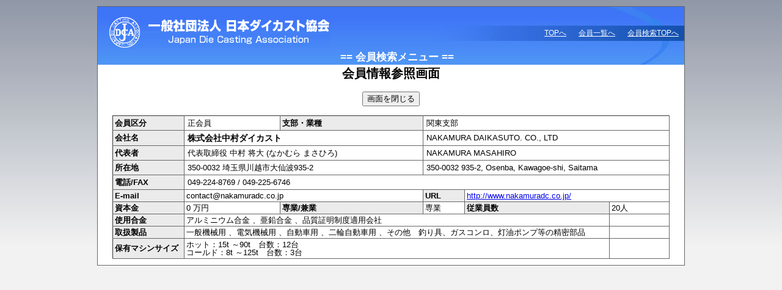

--- FILE ---
content_type: text/html; charset=UTF-8
request_url: https://diecasting.or.jp/member2/index_sheet.php?sid=SN98Q7V2Y7&c_code=1043
body_size: 3546
content:


<!DOCTYPE html PUBLIC "-//W3C//DTD XHTML 1.0 Transitional//EN" "http://www.w3.org/TR/xhtml1/DTD/xhtml1-transitional.dtd">
<html xmlns="http://www.w3.org/1999/xhtml">
<head>
<meta http-equiv="Content-Type" content="text/html; charset=utf-8" />
<title>一般社団法人日本ダイカスト協会：会員検索</title>
<link type="text/css" href="../css/import.css" rel="stylesheet" media="all" />
<link href="../db/css/list.css" rel="stylesheet" type="text/css" />
</head>

<body>
<div id="document">
	<div id="header">
		<div id="jdca_rogo"><a href="/index.php"><img src="/images/head_rogo1.gif" width="362" height="50" alt="社団法人　日本ダイカスト協会" /></a></div>
		<ul id="headerNavi">
			<li><a href="http://www.diecasting.or.jp/member2/">会員検索TOPへ</a></li>
     	<li><a href="http://www.diecasting.or.jp/member/">会員一覧へ</a></li>
			<li><a href="http://www.diecasting.or.jp/index.php">TOPへ</a></li>
		</ul>
  <div class="menu_title">== 会員検索メニュー == </div>
  </div>
	<h2 class="serach_H2">
  会員情報参照画面</h2>
  <div style="text-align:center; margin:15px 0;">
      <input type="button" name="doClose" id="doClose" value="画面を閉じる" onclick="window.close();" />
      </div>
<table class="sheet">
  <tr>
    <th>会員区分</th>
    <td class="main_td">正会員</td>
    <th class="main_td">支部・業種</th>
    <td colspan="3" class="main_td">関東支部</td>
  </tr>
  <tr>
    <th>会社名</th>
    <td colspan="2" class="main_td"><div class="text_14b">株式会社中村ダイカスト </div></td>
    <td colspan="3" class="main_td">NAKAMURA DAIKASUTO. CO., LTD </td>
  </tr>
  <tr>
    <th>代表者</th>
    <td colspan="2" class="main_td">代表取締役 中村 将大         (なかむら まさひろ)</td>
    <td colspan="3" class="main_td"> NAKAMURA MASAHIRO</td>
  </tr>

  <tr>
    <th>所在地</th>
    <td colspan="2" class="main_td">350-0032 埼玉県川越市大仙波935-2 </td>
    <td colspan="3" class="main_td">350-0032 935-2, Osenba, Kawagoe-shi, Saitama </td>
  </tr>
  <tr>
    <th>電話/FAX</th>
    <td colspan="5" class="main_td">049-224-8769 / 049-225-6746</td>
  </tr>
  <tr>
    <th>E-mail</th>
    <td colspan="2" >contact@nakamuradc.co.jp</td>
    <th >URL</th>
    <td colspan="2" ><a href="http://www.nakamuradc.co.jp/" target="_blank">http://www.nakamuradc.co.jp/</a></td>
    </tr>
	 <tr>
    <th>資本金</th>
    <td nowrap="nowrap" class="sub_td">
      0 万円    </td>
    <th nowrap="nowrap" class="sub_td">専業/兼業</th>
    <td class="sub_td">
            専業    </td>
    <th nowrap="nowrap" class="sub_td">
    従業員数    </th>
    <td nowrap="nowrap" class="sub_td">
    20人 		</td>
</tr>
  <tr>
    <th>使用合金</th>
    <td colspan="4"><span class="main_td">
      アルミニウム合金 、亜鉛合金 、品質証明制度適用会社    </span></td>
    <td>&nbsp;</td>
  </tr>
  <tr>
    <th>取扱製品</th>
    <td colspan="4"><span class="main_td">
      一般機械用 、電気機械用 、自動車用 、二輪自動車用 、その他　釣り具、ガスコンロ、灯油ポンプ等の精密部品                                        </span></td>
    <td>&nbsp;</td>
  </tr>
      <tr>
    <th>保有マシンサイズ</th>
    <td colspan="4">
    <p>ホット：15t ～90t　台数：12台 </p>
    <p>コールド：8t ～125t　台数：3台 </p>
    </td>
    <td>&nbsp;</td>
  </tr>
  </table>
</div>
</body>
</html>

--- FILE ---
content_type: text/css
request_url: https://diecasting.or.jp/db/css/list.css
body_size: 7591
content:
@charset "euc-jp";
/* CSS Document */
#header {
	position: relative;
	zoom: 1;
	height: 78px;
	padding-top: 17px;
	padding-right: 0px;
	padding-bottom: 0px;
	padding-left: 19px;
	background-image: url(../../images/head_bg1.jpg);
	background-repeat: no-repeat;
}
.clearbox {
	clear:both;
}
.errMes {
	text-align:center;
	padding:15px;
	color:#FF0000;
	font-weight:bold;
}
.okMes {
	text-align:center;
	padding:15px;
	color:#00F;
	font-weight:bold;
}
.subMes {
	font-size:12px;
	font-style:normal;
	color:#0000FF;
}
.subMes_s {
	margin:3px;
	font-size:0.9em;
	color:#F00;
	line-height:1.25em;
	font-style:normal;
}
.menu_title {
	margin:8px auto;
	font-size:1.3em;
	font-weight:bold;
	color:#FFF;
	text-align:center;
}
.menu {
	margin:5px;
	text-align:left;
	font-weight:bold;
}
.admin_menu {
	padding:10px;
	text-align:left;
	font-size:1.2em;
}
.admin_menu p.btn_menu a {
	font-size:24px;
}
/*　LOGINページ*/
#LOGIN {
	margin:20px 20px;
	height:350px;
}
#LOGIN table {
	margin:10px auto;
	border:#333333 1px solid;
}
#LOGIN td,th {
	padding:5px;
	border:#000 solid 1px;
	vertical-align:middle;
}
#LOGIN th {
	text-align:center;
	font-weight:bold;
	background-color:#ebebeb;
}
#LOGIN td {
	text-align:left;
}
#LOGIN .btnarea {
	padding:10px;
	text-align:center;
}
.btn_menu {
	text-align:center;
	margin:8px auto;
	font-weight:bold;
	color:#FF0000;
}
h2.serach_H2 {
	padding:5px;
	text-align:center;
	font-size:1.5em;
	font-weight:bold;
}
.update_Mes {
	margin:5px;
	line-height:135%;
	text-align:center;
}
.ok_tab{
	margin:15px auto;
	line-height:135%;
	text-align:left;
	width:900px;
/*	float:left;*/
}
.ok_tab p {
	margin-bottom:5px;
}
.ok_btn{
	text-align:right;
	margin-top:25PX;
	width:220px;
	float:right;
}
#LIST {
	margin:0;
	padding:0;
	text-align:center;
}
#LIST th,td {
	border:#333333 1px solid;
}
.list {
	width:100%;
}
.title_center {
	margin:7px auto;
	font-size:1.5em;
	text-align:center;
}
.btn_update {
	color:#FF0000;
	font-size:1.2em;
	width:150px;
	font-weight:bold;
	margin:auto;
}
	
.text_left_field {
	text-align:left;
	padding:3px 3px;
}
.text_left_field_g {
	text-align:center;
	background-color:#BDD2DD;
	vertical-align:middle;
	padding:3px;
}
.th_g {
	background-color:#BDD2DD;
	text-align:center;
	vertical-align:middle;
	padding:0;
}
.text_left_field_p {
	text-align:center;
	background-color:#99CCFF;
	vertical-align:middle;
	padding:3px;
}
.th_p {
	background-color:#99CCFF;
	text-align:center;
	vertical-align:middle;
	padding:0;
}
.text_right_field {
	text-align:right;
	padding:3px 3px;
}
.text_center_field {
	text-align:center;
	padding:3px;
}
.list_title {
	padding:5px;
	background-color:#ebebeb;
	text-align:center;
}
.checkbox_1 {
	float:right;
}
.memberbox {
	float:left;
	margin:5px;
	width:280px;
}
.memberbox_td {
	padding:5px;
	text-align:left;
}
.downbtn_area {
	padding:10px;
	font-weight:bold;
	color:#0000FF;
	text-align:center;
}


/*　会社情報修正画面　*/

table.sheet {
	width:95%;
	border:#333 solid 1px;
	margin:10px auto;
}
table.sheet th{
	background-color:#ebebeb;
	/*width:150px;*/
	padding:3px;
	text-align:left;
	font-weight:bold;
	border:#666;
	border-style:solid;
	border-width:0 1px 1px 0;
}
table.sheet td{
	padding:3px;
	text-align:left;
	border:#666;
	border-style:solid;
	border-width:0 1px 1px 0;
	vertical-align:middle;
}
table.sheet td.main_td {
	padding:5px;
}
.txt_member {
	font-weight:bold;
	margin:5px;
}

table.search_sheet {
	border:#333 solid 1px;
	margin:0 auto;
}
table.search_sheet th{
	background-color:#ebebeb;
	width:120px;
	padding:5px;
	text-align:left;
	font-weight:bold;
	border:#666;
	border-style:solid;
	border-width:0 1px 1px 0;
}
table.search_sheet td{
	padding:5px;
	text-align:left;
	border:#666;
	border-style:solid;
	border-width:0 1px 1px 0;
/*	width:480px;*/
}
.top {
	background-color:#ebebeb;
	font-weight:bold;
}
.td_180 {
	width:180px;
}
.td_300 {
	width:300px;
}
.text_14b {
	font-weight:bold;
	font-size:14px;
}
.listcount {
	font-weight:bold;
	font-size:14px;
	margin:6px;
	color:#0000FF;
	float:left;
	width:580px;
}
.search_btnarea {
	margin:auto;
	margin-top:10px;
	width:300px;
	background-color:#FF0000;
	border-style:outset;
	border-bottom-style:groove;
	height:100px;
	display:block;
}
.s_title {
	float:left;
	width:100px;
}
.pref {
	float:left;
	margin-left:3px;
	padding:2px;
	width:70px;
	font-size:0.9em;
}
.gokin {
	float:left;
	margin-left:3px;
	padding:2px;
	width:100px;
	font-size:0.9em;
}
.gokin2 {
	float:left;
	margin-left:3px;
	padding:2px;
	width:250px;
	font-size:0.9em;
}
.prd {
	float:left;
	margin-left:3px;
	padding:2px;
	width:130px;
	font-size:0.85em;
}
.prd2 {
	float:left;
	margin-left:3px;
	padding:2px;
	width:160px;
	font-size:0.85em;
}
.prd3 {
	float:left;
	margin-left:3px;
	padding:2px;
	width:260px;
	font-size:0.9em;
}
.ctr0 {
	float:left;
	margin-left:3px;
	padding:2px;
	width:450px;
	font-size:0.85em;
}
.ctr {
	float:left;
	margin-left:3px;
	padding:2px;
	width:88px;
	font-size:0.85em;
}
.textarea400 {
	margin:3px;
	float:left;
	width:400px;
	height:50px;
}
.num1 {
	width:30px;
	margin:3px;
}
.numarea {
	vertical-align:middle;
}
.c_text {
	font-size:0.8em;
	padding-left:3px;
}

.ullist {
	margin:auto;
	padding-top:10px;
	width:580px;
}
.ullist li{
	margin:5px;
	line-height:125%;
	font-weight:bold;
	color:#00F;
}

#INPUT_TB {
	margin:0;
	padding:0;
}

#INPUT_TB table {
	margin:10px auto;
	border:#333333 1px solid;
}
#INPUT_TB td,th {
	padding:3px;
	border-color:#333;
	border-style:solid;
	border-width:0 1px 1px 0;
}
#INPUT_TB th {
	text-align:center;
	font-weight:bold;
	background-color:#ebebeb;
}
#INPUT_TB td {
	text-align:left;
}





.text100 {
	width:100px;
	padding:2px;
}
.text200 {
	width:200px;
	padding:2px;
}
.text300 {
	width:300px;
	padding:2px;
}
.text400 {
	width:400px;
	padding:2px;
}
.fieldcheck {
	width:800px;
	margin:auto;
	border:#000000 1px solid;
}
.field_checkbox {
/*	border:#000000 1px solid;*/
	float:left;
	margin-left:3px;
	padding:1px;
	width:175px;
	font-size:0.9em;
}
.btn_down {
	font-weight:bold;
	font-size:1.2em;
	color:#0000FF;
}
#DOWNLOAD {
	text-align:center;
}

#DOWNLOAD .check_list {
	margin:auto;
	margin-top:10px;
	margin-bottom:10px;
	width:600px;
	text-align:left;
}
#DOWNLOAD .check_list {
	list-style-position: outside;
	list-style-type: square;
	clear:both;
	padding:10px;
}
.btn_search {
	margin:15px auto;
	width:150px;
	padding:10px;
	text-align:center;
	display:block;
	background-color:#FFCCFF;
	border-color:#FF0000;
	border-style:solid;
	border-width:1px;
}
.num_red {
	width:50px;
	background-color:#FFB3C6;
	text-align:center;
	padding:2px;
}
.req_text100 {
	width:100px;
	background-color:#FFB3C6;
	padding:2px;
}
.req_text400 {
	width:350px;
	background-color:#FFB3C6;
	padding:2px;
}
.edit_text100 {
	background-color:#FFFF99;
	width:100px;
	padding:2px;
}
.edit_text200 {
	background-color:#FFFF99;
	width:200px;
	padding:2px;
}
.edit_text_area300 {
	background-color:#FFFF99;
	width:350px;
	height:5em;
	padding:2px;
}
.edit_text300 {
	background-color:#FFFF99;
	width:250px;
	padding:2px;
}
.edit_text400 {
	background-color:#FFFF99;
	width:350px;
	padding:2px;
}
.edit_text500 {
	background-color:#FFFF99;
	width:500px;
	padding:2px;
}
.add_text100 {
	background-color:#99FFFF;
	width:100px;
	padding:2px;
}
.add_text200 {
	background-color:#99FFFF;
	width:200px;
	padding:2px;
}
.add_text_area300 {
	background-color:#99FFFF;
	width:350px;
	height:5em;
	padding:2px;
}
.add_text300 {
	background-color:#99FFFF;
	width:250px;
	padding:2px;
}
.add_text400 {
	background-color:#99FFFF;
	width:350px;
	padding:2px;
}
#DOWN_CHECK table {
	margin:0 auto;
	width:75%;
}


--- FILE ---
content_type: text/css
request_url: https://diecasting.or.jp/css/decorations.css
body_size: 39757
content:
@charset "utf-8";

/* =======================================

	Decorations CSS

========================================== */

/* 1.Titles
========================================== */
#contents_top h2 {
	font-weight: bold;
	font-size: 14px;
	line-height: 25px;
	color: #FFF;
	padding-top: 0px;
	padding-right: 0px;
	padding-bottom: 0px;
	padding-left: 20px;
	margin: 0;
}


#contents .sub_img01 {
	padding: 0;
	margin: 0;
}

#contents .date1 {
	font-size: 12px;
	margin-top: 10px;
	margin-right: 5px;
	margin-bottom: 5px;
	margin-left: 10px;
	text-align: right;
}

#contents .comment1 {
	font-size: 12px;
	margin-top: 10px;
	margin-right: 5px;
	margin-bottom: 5px;
	margin-left: 10px;
	text-align: left;
	background-color: #F0F0F0;
	padding-top: 5px;
	padding-right: 10px;
	padding-bottom: 5px;
	padding-left: 10px;
}

#contents p .caution {
  padding-left:1em;
  text-indent:-1em;
}
#contents .txt_ind1 {
  padding-left:1em;
  text-indent:-1em;
}
#contents .txt_ind2 {
  padding-left:2em;
  text-indent:-2em;
}
#contents .txt_ind2s {
  padding-left:2em;
  text-indent:-2em;
  font-size:10px;
}
#contents .txt_ind3 {
  padding-left:3em;
  text-indent:-3em;
}
#contents .txt_ind3s {
  padding-left:3em;
  text-indent:-3em;
  font-size:10px;
}
#contents .maru{
	text-indent: -1em;
}
.t_ind2 {
  padding-left:2em;
  text-indent:-2em;
}

#contents h1 {
	font-weight: bold;
	font-size: 14px;
	line-height: 25px;
	color: #FFF;
	padding-top: 0px;
	padding-right: 0px;
	padding-bottom: 0px;
	padding-left: 20px;
	margin: 0;
}
#contents h1 a {
	color: #FFF;
	text-decoration: underline;
}

#contents h1 a:hover {
	text-decoration: none;
}

h1.ttl_txt {
	text-indent: 10px;
	background-repeat: no-repeat;
}

h1.ttl_txt1 {
	text-indent: 10px;
	background-repeat: no-repeat;
	background-image: url(../images/h1_ttl_bg1.jpg);
}
h1.ttl_txt1s {
	text-indent: 10px;
	background-repeat: no-repeat;
	background-image: url(../images/h1_ttl_bg1s.jpg);
}
h1.ttl_txt2 {
	text-indent: 10px;
	background-repeat: no-repeat;
	background-image: url(../images/h1_ttl_bg2.jpg);
}
h1.ttl_txt2s {
	text-indent: 10px;
	background-repeat: no-repeat;
	background-image: url(../images/h1_ttl_bg2s.jpg);
}
h1.ttl_txt3 {
	text-indent: 10px;
	background-repeat: no-repeat;
	background-image: url(../images/h1_ttl_bg3.jpg);
}
h1.ttl_txt3s {
	text-indent: 10px;
	background-repeat: no-repeat;
	background-image: url(../images/h1_ttl_bg3s.jpg);
}
h1.ttl_txt4 {
	text-indent: 10px;
	background-repeat: no-repeat;
	background-image: url(../images/h1_ttl_bg4.jpg);
}
h1.ttl_txt4s {
	text-indent: 10px;
	background-repeat: no-repeat;
	background-image: url(../images/h1_ttl_bg4s.jpg);
}
h1.ttl_txt5 {
	text-indent: 10px;
	background-repeat: no-repeat;
	background-image: url(../images/h1_ttl_bg5.jpg);
}
h1.ttl_txt5s {
	text-indent: 10px;
	background-repeat: no-repeat;
	background-image: url(../images/h1_ttl_bg5s.jpg);
}
h1.ttl_txt6 {
	text-indent: 10px;
	background-repeat: no-repeat;
	background-image: url(../images/h1_ttl_bg6.jpg);
}
h1.ttl_txt6s {
	text-indent: 10px;
	background-repeat: no-repeat;
	background-image: url(../images/h1_ttl_bg6s.jpg);
}
h1.ttl_txt7 {
	text-indent: 10px;
	background-repeat: no-repeat;
	background-image: url(../images/h1_ttl_bg7.jpg);
}
h1.ttl_txt7s {
	text-indent: 10px;
	background-repeat: no-repeat;
	background-image: url(../images/h1_ttl_bg7s.jpg);
}
h1.ttl_txt8 {
	text-indent: 10px;
	background-repeat: no-repeat;
	background-image: url(../images/h1_ttl_bg8.jpg);
}
h1.ttl_txt8s {
	text-indent: 10px;
	background-repeat: no-repeat;
	background-image: url(../images/h1_ttl_bg8s.jpg);
}
h1.ttl_txt9 {
	text-indent: 10px;
	background-repeat: no-repeat;
	background-image: url(../images/h1_ttl_bg9.jpg);
}
h1.ttl_txt9s {
	text-indent: 10px;
	background-repeat: no-repeat;
	background-image: url(../images/h1_ttl_bg9s.jpg);
}


#contents h2 {
	font-weight: bold;
	font-size: 14px;
	line-height: 25px;
	color: #000;
	padding-top: 0px;
	padding-right: 0px;
	padding-bottom: 0px;
	padding-left: 20px;
	margin-top: 10px;
	margin-right: 0;
	margin-bottom: 0;
	margin-left: 0;
}
#contents h2.jmp_p{
	text-align:right;
	font-size: 12px;
	font-weight: bold;
	padding-right: 20px;
}

#contents h2 a {
	color: #000033;
	text-decoration: underline;
}

#contents h2 a:hover {
	text-decoration: none;
}
h2#top_news {
	text-indent: 10px;
	background-image: url(../images/ttl_bg_long_blue1.jpg);
	background-repeat: no-repeat;
}
h2#top_link {
	text-indent: 10px;
	background-image: url(../images/ttl_img_top.jpg);
	background-repeat: no-repeat;
}


h2.ttl_txt1 {
	text-indent: 10px;
	background-repeat: no-repeat;
	background-image: url(../images/h2_ttl_bg1.jpg);
}
h2.ttl_txt2 {
	text-indent: 10px;
	background-repeat: no-repeat;
	background-image: url(../images/h2_ttl_bg2.jpg);
}
h2.ttl_txt3 {
	text-indent: 10px;
	background-repeat: no-repeat;
	background-image: url(../images/h2_ttl_bg3.jpg);
}
h2.ttl_txt4 {
	text-indent: 10px;
	background-repeat: no-repeat;
	background-image: url(../images/h2_ttl_bg4.jpg);
}
h2.ttl_txt5 {
	text-indent: 10px;
	background-repeat: no-repeat;
	background-image: url(../images/h2_ttl_bg5.jpg);
}
h2.ttl_txt6 {
	text-indent: 10px;
	background-repeat: no-repeat;
	background-image: url(../images/h2_ttl_bg6.jpg);
}
h2.ttl_txt7 {
	text-indent: 10px;
	background-repeat: no-repeat;
	background-image: url(../images/h2_ttl_bg7.jpg);
}
h2.ttl_txt8 {
	text-indent: 10px;
	background-repeat: no-repeat;
	background-image: url(../images/h2_ttl_bg8.jpg);
}
h2.ttl_txt9 {
	text-indent: 10px;
	background-repeat: no-repeat;
	background-image: url(../images/h2_ttl_bg9.jpg);
}

h2.ttl_txt21 {
	text-indent: 10px;
	background-repeat: no-repeat;
	background-image: url(../images/h2_ttl_bg21.jpg);
}
h2.ttl_txt22 {
	text-indent: 10px;
	background-repeat: no-repeat;
	background-image: url(../images/h2_ttl_bg22.jpg);
}
h2.ttl_txt23 {
	text-indent: 10px;
	background-repeat: no-repeat;
	background-image: url(../images/h2_ttl_bg23.jpg);
}
h2.ttl_txt24 {
	text-indent: 10px;
	background-repeat: no-repeat;
	background-image: url(../images/h2_ttl_bg24.jpg);
}
h2.ttl_txt25 {
	text-indent: 10px;
	background-repeat: no-repeat;
	background-image: url(../images/h2_ttl_bg25.jpg);
}
h2.ttl_txt26 {
	text-indent: 10px;
	background-repeat: no-repeat;
	background-image: url(../images/h2_ttl_bg26.jpg);
}
h2.ttl_txt27 {
	text-indent: 10px;
	background-repeat: no-repeat;
	background-image: url(../images/h2_ttl_bg27.jpg);
}
h2.ttl_txt28 {
	text-indent: 10px;
	background-repeat: no-repeat;
	background-image: url(../images/h2_ttl_bg28.jpg);
}
h2.ttl_txt29 {
	text-indent: 10px;
	background-repeat: no-repeat;
	background-image: url(../images/h2_ttl_bg29.jpg);
}



#contents h3 {
	font-weight: bold;
	font-size: 12px;
	line-height: 24px;
	color: #000;
	padding-top: 0px;
	padding-right: 0px;
	padding-bottom: 0px;
	padding-left: 20px;
	margin-top: 10px;
	margin-right: 0px;
	margin-bottom: 10px;
	margin-left: 0px;
}

h3.ttl_txt1 {
	text-indent: 10px;
	background-repeat: no-repeat;
	background-image: url(../images/h3_ttl_bg1.jpg);
}
h3.ttl_txt1_ {
	text-indent: 10px;
	background-repeat: no-repeat;
	background-image: url(../images/h3_ttl_bg1_.jpg);
}
h3.ttl_txt2 {
	text-indent: 10px;
	background-repeat: no-repeat;
	background-image: url(../images/h3_ttl_bg2.jpg);
}
h3.ttl_txt3 {
	text-indent: 10px;
	background-repeat: no-repeat;
	background-image: url(../images/h3_ttl_bg3.jpg);
}
h3.ttl_txt4 {
	text-indent: 10px;
	background-repeat: no-repeat;
	background-image: url(../images/h3_ttl_bg4.jpg);
}
h3.ttl_txt5 {
	text-indent: 10px;
	background-repeat: no-repeat;
	background-image: url(../images/h3_ttl_bg5.jpg);
}
h3.ttl_txt6 {
	text-indent: 10px;
	background-repeat: no-repeat;
	background-image: url(../images/h3_ttl_bg6.jpg);
}
h3.ttl_txt6a {
	border-bottom-width: 2px;
	border-bottom-style: solid;
	border-bottom-color: #013;
}
h3.ttl_txt7 {
	text-indent: 10px;
	background-repeat: no-repeat;
	background-image: url(../images/h3_ttl_bg7.jpg);
}
h3.ttl_txt8 {
	text-indent: 10px;
	background-repeat: no-repeat;
	background-image: url(../images/h3_ttl_bg8.jpg);
}
h3.ttl_txt9 {
	text-indent: 10px;
	background-repeat: no-repeat;
	background-image: url(../images/h3_ttl_bg9.jpg);
}







#contents h4,
#contents h5,
#contents h6 {
	margin: 0 0 3px;
	font-weight: bold;
	font-size: 14px;
	line-height: 150%;
}


/* 2.Prain Text Decorations
========================================== */
#contents p, #contents address, #contents th, #contents td {
	font-size: 12px;
	line-height: 130%;
}

#contents li, #contents dt, #contents dd {
	font-size: 12px;
	line-height: 150%;
}

/* Inner Reset  */
#contents th p, #contents th li, #contents th dt, #contents th dd,
#contents td p, #contents td li, #contents td dt, #contents td dd,
#contents li p, #contents li li, #contents li dt, #contents li dd,
#contents dt p, #contents dt li, #contents dt dt, #contents dt dd,
#contents dd p, #contents dd li, #contents dd dt, #contents dd dd {
	font-size: 12px;
}

#contents strong {
	font-weight: bold;
}

#contents em {
	font-style: italic;
}

#contents .section {
	margin: 0 0 20px;
}

#contents p, #contents ul, #contents dl, #contents table {
	margin: 0 0 10px;
}

#contents a {
	color: #0033FF;
	text-decoration: underline;
}

#contents a:hover {
	text-decoration: none;
}


/* parts  */

.sp0 {
	height:1px;
	clear:both;
	width: 500px;
}
#contents a.go_top {
	color: #88203A;
	text-decoration: underline;
	font-size: 9px;
}

#contents a:hover.go_top {
	color: #F69;
}

p.jmp_navi{
	text-align:right;
	font-weight: bold;
}

.left_float{
	float: left;
	padding-top: 5px;
	padding-right: 10px;
	padding-bottom: 5px;
}

.right_float{
	float: right;
	padding-top: 5px;
	padding-left: 10px;
	padding-bottom: 5px;
}

.left_float2{
	float: left;
	padding-top: 5px;
	padding-right: 10px;
	padding-bottom: 5px;
	width: 295px;
}



/* =======================================

	TOP PAGE CSS

========================================== */

/* List section1 */

#contents_top .list_section1 {
	background-color: #F7F7F7;
	margin-top: 15px;
	margin-right: 0px;
	margin-bottom: 20px;
	margin-left: 0px;
	padding-top: 10px;
	padding-right: 20px;
	padding-bottom: 10px;
	padding-left: 20px;
	border: 1px solid #CCC;
}
#contents_top .list_section1:after { /* for MB */
	content: "."; display: block; clear: both; height: 0; visibility: hidden; font-size: 0;
}

#contents_top .list_section1 ul{
	margin: 0px;
	padding: 5px;
}

#contents_top .list_section1 li{
	margin-top: 5px;
	margin-right: 5px;
	margin-bottom: 15px;
	margin-left: 5px;
}


#contents_top .list_section1 a {
	color: #000000;
	text-decoration: underline;
}

#contents_top .list_section1 a:hover {
	text-decoration: none;
}



/* List section3 */

#contents_top .list_section3 {
	background-color: #FFF;
	margin-top: 0;
	margin-right: 0;
	margin-bottom: 20px;
	margin-left: 0;
	padding-top: 10px;
	padding-right: 20px;
	padding-bottom: 5px;
	padding-left: 20px;
	border: 1px solid #333;
}
#contents_top .list_section3:after { /* for MB */
	content: "."; display: block; clear: both; height: 0; visibility: hidden; font-size: 0;
}

#contents_top .list_section3 dl{
	padding-top: 10px;
	padding-right: 0px;
	padding-bottom: 0px;
	padding-left: 5px;
}

#contents_top .list_section3 dt{
	width: 90px;
	padding-top: 0px;
	padding-right: 0px;
	padding-bottom: 0px;
	float: left;
	line-height: 130%;
}

#contents_top .list_section3 dd{
	width: 440px;
	float: left;
	margin-bottom: 15px;
	line-height: 130%;
}

#contents_top .list_section3 a {
	color: #003;
	text-decoration: underline;
}

#contents_top .list_section3 a:hover {
	text-decoration: none;
}


/* List section3b */

#contents_top .list_section3b {
	background-color: #FFF;
	margin-top: 0;
	margin-right: 0;
	margin-bottom: 15px;
	margin-left: 0;
	padding-top: 10px;
	padding-right: 20px;
	padding-bottom: 5px;
	padding-left: 15px;
	border: 1px solid #333;
	height: 240px;
	overflow-y: scroll;
	overflow-x: hidden;
	background-image: url(../images/whats_new_bg.jpg);
	background-repeat: no-repeat;

}
#contents_top .list_section3bx {
	background-color: #FFF;
	margin-top: 0;
	margin-right: 0;
	margin-bottom: 15px;
	margin-left: 0;
	padding-top: 10px;
	padding-right: 20px;
	padding-bottom: 5px;
	padding-left: 15px;
	border: 1px solid #333;
}
#contents_top .list_section3b_en {
	background-color: #FFF;
	margin-top: 0;
	margin-right: 0;
	margin-bottom: 15px;
	margin-left: 0;
	padding-top: 10px;
	padding-right: 20px;
	padding-bottom: 5px;
	padding-left: 15px;
	border: 1px solid #333;
	height: 200px;
	overflow-y: scroll;
	overflow-x: hidden;
	text-align:justify;
	line-height:130%;
	font-size:125%;

}

*html #contents_top .list_section3b {
	background-image: url(../images/whats_new_bg_ie6.jpg);
	background-repeat:  repeat-y;

}

#contents_top .list_section3b:after { /* for MB */
	content: "."; display: block; clear: both; height: 0; visibility: hidden; font-size: 0;
}

#contents_top .list_section3b dl{
	padding-top: 10px;
	padding-right: 0px;
	padding-bottom: 0px;
	padding-left: 0px;
}

#contents_top .list_section3b dt{
	width: 120px;
	padding-top: 0px;
	padding-right: 0px;
	padding-bottom: 0px;
	float: left;
	line-height: 130%;
}

#contents_top .list_section3b dd{
	width: 480px;
	float: left;
	margin-bottom: 15px;
	line-height: 150%;
}

#contents_top .list_section3b a {
	color: #003;
	text-decoration: underline;
}

#contents_top .list_section3b a:hover {
	text-decoration: none;
}


/* Table section2 */

#contents_top .table_section2 {
	margin-top: 0;
	margin-right: 0;
	margin-bottom: 15px;
	margin-left: 0;
	padding-top: 5px;
	padding-right: 5px;
	padding-bottom: 5px;
	padding-left: 5px;
	text-align: center;
}
#contents_top .table_section2:after { /* for MB */
	content: "."; display: block; clear: both; height: 0; visibility: hidden; font-size: 0;
}

#contents_top .table_section2 table{
	width: 100%;
}

#contents_top .table_section2 table.type_1 td{
	padding: 5px;
	vertical-align: top;
	text-align: left;
}




/* =======================================

	NEXT PAGE CSS

========================================== */


/* Table section1 */

#contents .table_section1 {
	background-color: #FDE8ED;
	margin-top: 0;
	margin-right: 0;
	margin-bottom: 20px;
	margin-left: 0;
	padding-top: 10px;
	padding-right: 20px;
	padding-bottom: 5px;
	padding-left: 20px;
}
#contents .table_section1:after { /* for MB */
	content: "."; display: block; clear: both; height: 0; visibility: hidden; font-size: 0;
}

#contents .table_section1 table{
	width: 100%;
}

#contents .table_section1 table.type_1 td{
	padding: 5px;
	vertical-align: top;
	text-align: left;
}

#contents .table_section1 table.type_1 td a {
	color: #530418;
	text-decoration: underline;
}

#contents .table_section1 table.type_1 td a:hover {
	text-decoration: none;
}

/* Table section2 */

#contents .table_section2 {
	margin-top: 0;
	margin-right: 0;
	margin-bottom: 15px;
	margin-left: 0;
	padding-top: 10px;
	padding-right: 5px;
	padding-bottom: 5px;
	padding-left: 15px;
}
#contents .table_section2:after { /* for MB */
	content: "."; display: block; clear: both; height: 0; visibility: hidden; font-size: 0;
}

#contents .table_section2 table{
	width: 100%;
}
#contents .table_section2 table.type_0 td{
	padding: 5px;
	vertical-align: top;
	text-align: left;
	border-bottom-width: 1px;
	border-bottom-style: solid;
	border-bottom-color: #999;
}
#contents .table_section2 table.type_1 td{
	padding: 5px;
	vertical-align: top;
	text-align: left;
}

#contents .table_section2 table.type_2 th{
	padding: 5px;
	vertical-align: top;
	text-align: left;
	color: #FFF;
	background-color: #262B44;
	border-bottom-width: 1px;
	border-bottom-style: solid;
	border-bottom-color: #FFF;
}
#contents .table_section2 table.type_2 td{
	padding: 5px;
	vertical-align: top;
	text-align: left;
	border-bottom-width: 1px;
	border-bottom-style: solid;
	border-bottom-color: #5B68A4;
}
#contents .table_section2 table.type_2 td .ronbun_ttl{
	font-size: 14px;
	font-weight: bold;
	color: #1E095B;
  line-height: 1.5em;
}

#contents .table_section2 table.type_2 td dl{
	padding: 0px;
}
#contents .table_section2 table.type_2 td dt{
	text-align: left;
	margin: 0px;
	padding-top: 5px;
	padding-right: 5px;
	padding-bottom: 0px;
	padding-left: 5px;
}
#contents .table_section2 table.type_2 td dd{
	text-align: left;
	margin-top: 0px;
	margin-right: 0px;
	margin-bottom: 0px;
	margin-left: 60px;
}




/* Table section3 */

#contents .table_section3 {
	background-color: #FFF;
	margin-top: 0;
	margin-right: 0;
	margin-bottom: 20px;
	margin-left: 0;
	padding-top: 10px;
	padding-right: 20px;
	padding-bottom: 5px;
	padding-left: 20px;
	border: 1px solid #333;
}
#contents .table_section3:after { /* for MB */
	content: "."; display: block; clear: both; height: 0; visibility: hidden; font-size: 0;
}

#contents .table_section3 table{
	width: 100%;
}

#contents .table_section3 table.type_1 td{
	padding: 5px;
	vertical-align: top;
	text-align: left;
}

#contents .table_section3 table.type_1 td a {
	color: #003;
	text-decoration: underline;
}

#contents .table_section3 table.type_1 td a:hover {
	text-decoration: none;
}

/* List section_00 */

#contents .list_section00 {
	margin-top: 25px;
	margin-right: 0px;
	margin-bottom: 20px;
	margin-left: 10px;
	padding-top: 5px;
	padding-right: 5px;
	padding-bottom: 5px;
	padding-left: 40px;
	clear: both;
}
#contents .list_section00:after { /* for MB */
	content: "."; display: block; clear: both; height: 0; visibility: hidden; font-size: 0;
}
#contents .list_section00 ul{
	margin-left: 40px;
	margin-top: 0px;
}
#contents .list_section00 ul li{
	padding-right: 10px;
	padding-bottom: 20px;
	list-style-position: outside;
	list-style-type: disc;
	font-size: 12px;
	font-weight: bold;
}
#contents .list_section00 ol li{
	padding-right: 10px;
	padding-bottom: 20px;
	list-style-position: outside;
	list-style-type: decimal;
}

#contents .list_section00 a {
	color: #000033;
	text-decoration: underline;
}

#contents .list_section00 a:hover {
	text-decoration: none;
}

#contents .list_section00 li ul{
	margin-left: 30px;
	margin-top: 0px;
}

#contents .list_section00 li ul li{
	padding-right: 10px;
	padding-bottom: 0px;
	list-style-type: disc;
	font-size: 12px;
	font-weight: normal;
}
#contents .list_section00 li ul li ul{
	margin-left: 30px;
	margin-top: 0px;
}

#contents .list_section00 li ul li ul li{
	list-style-type: disc;
}

/* List section0 */

#contents .list_section0 {
	margin-top: 25px;
	margin-right: 0px;
	margin-bottom: 20px;
	margin-left: 10px;
	padding-top: 5px;
	padding-right: 5px;
	padding-bottom: 5px;
	padding-left: 40px;
	clear: both;
}
#contents .list_section0:after { /* for MB */
	content: "."; display: block; clear: both; height: 0; visibility: hidden; font-size: 0;
}

#contents .list_section0 ul li{
	padding-right: 10px;
	padding-bottom: 30px;
	list-style-position: outside;
	list-style-type: square;
}
#contents .list_section0 ol li{
	padding-right: 10px;
	padding-bottom: 20px;
	list-style-position: outside;
	list-style-type: decimal;
}

#contents .list_section0 a {
	color: #000033;
	text-decoration: underline;
}

#contents .list_section0 a:hover {
	text-decoration: none;
}

#contents .list_section0 li ul{
	margin-left: 30px;
	margin-top: 20px;
	margin-bottom: 0px;
}

#contents .list_section0 li ul li{
	list-style-type: disc;
	margin-bottom: 0px;
}
#contents .list_section0 li p{
	margin-left: 30px;
	margin-top: 30px;
}
#contents .list_section0 li dl{
	margin-left: 30px;
	margin-top: 30px;
}
#contents .list_section0 li dl dt{
}
#contents .list_section0 li dl dd{
}



/* List section01 */

#contents .list_section01 {
	margin-top: 25px;
	margin-right: 0px;
	margin-bottom: 20px;
	margin-left: 10px;
	padding-top: 5px;
	padding-right: 5px;
	padding-bottom: 5px;
	padding-left: 20px;
	clear: both;
}
#contents .list_section01:after { /* for MB */
	content: "."; display: block; clear: both; height: 0; visibility: hidden; font-size: 0;
}

#contents .list_section01 ul li{
	padding-right: 10px;
	padding-bottom: 20px;
	list-style-position: outside;
	list-style-type: square;
}
#contents .list_section01 ol li{
	padding-right: 10px;
	padding-bottom: 20px;
	list-style-position: outside;
	list-style-type: decimal;
}

#contents .list_section01 a {
	color: #000033;
	text-decoration: underline;
}

#contents .list_section01 a:hover {
	text-decoration: none;
}

#contents .list_section01 li ul{
	margin-left: 30px;
	margin-top: 30px;
}

#contents .list_section01 li ul li{
	list-style-type: disc;
}

/* List section02 */

#contents .list_section02 {
	margin-top: 25px;
	margin-right: 0px;
	margin-bottom: 20px;
	margin-left: 10px;
	padding-top: 5px;
	padding-right: 5px;
	padding-bottom: 5px;
	padding-left: 10px;
	clear: both;
	min-height:500px;
}
#contents .list_section02:after { /* for MB */
	content: "."; display: block; clear: both; height: 0; visibility: hidden; font-size: 0;
}
#contents .list_section02 p{
	margin-left: 10px;
}
#contents .list_section02 ul{
	padding-left: 10px;
	margin-left: 30px;
}
#contents .list_section02 ul li{
	padding-bottom: 10px;
	list-style-position: outside;
	list-style-type: square;
}
#contents .list_section02 ol li{
	padding-right: 10px;
	padding-bottom: 20px;
	list-style-position: outside;
	list-style-type: decimal;
}

#contents .list_section02 a {
	color: #000066;
	text-decoration: underline;
}

#contents .list_section02 a:hover {
	text-decoration: none;
}

#contents .list_section02 li ul{
	margin-left: 30px;
	margin-top: 30px;
}

#contents .list_section02 li ul li{
	list-style-type: disc;
}

#contents .list_section02 dl{
	padding-top: 10px;
	padding-right: 0px;
	padding-bottom: 0px;
	padding-left: 5px;
}

#contents .list_section02 dt{
	padding-top: 0px;
	padding-right: 0px;
	padding-bottom: 0px;
	line-height: 130%;
	font-weight:bold;
}

#contents .list_section02 dd{
	margin-bottom: 15px;
	line-height: 130%;
}

#contents .list_section02 span{
	color: #632423;
	font-weight:normal;
}


/* List section1 */

#contents .list_section1 {
	background-color: #ECF4EC;
	margin-top: 15px;
	margin-right: 0px;
	margin-bottom: 20px;
	margin-left: 0px;
	padding-top: 10px;
	padding-right: 20px;
	padding-bottom: 10px;
	padding-left: 20px;
}
#contents .list_section1:after { /* for MB */
	content: "."; display: block; clear: both; height: 0; visibility: hidden; font-size: 0;
}

#contents .list_section1 li{
	float: left;
	width: 210px;
	margin-right: 5px;
}


#contents .list_section1 a {
	color: #530418;
	text-decoration: underline;
}

#contents .list_section1 a:hover {
	text-decoration: none;
}
/* List section1 */

#contents .list_section1b {
	margin-top: 15px;
	margin-right: 0px;
	margin-bottom: 20px;
	margin-left: 0px;
	padding-top: 10px;
	padding-right: 10px;
	padding-bottom: 10px;
	padding-left: 10px;
}
#contents .list_section1b:after { /* for MB */
	content: "."; display: block; clear: both; height: 0; visibility: hidden; font-size: 0;
}

#contents .list_section1b li{
	float: left;
	width: 210px;
	padding: 5px;
	margin-top: 0px;
	margin-right: 5px;
	margin-bottom: 5px;
	margin-left: 0px;
}


#contents .list_section1b a {
	color: #530418;
	text-decoration: underline;
}

#contents .list_section1b a:hover {
	text-decoration: none;
}

#contents .list_section1c {
	margin-top: 15px;
	margin-right: 0px;
	margin-bottom: 20px;
	margin-left: 0px;
	padding-top: 10px;
	padding-right: 10px;
	padding-bottom: 10px;
	padding-left: 20px;
}
#contents .list_section1c:after { /* for MB */
	content: "."; display: block; clear: both; height: 0; visibility: hidden; font-size: 0;
}
#contents .list_section1c ul{
	margin-bottom: 20px;
}

#contents .list_section1c li{
	margin-top: 0px;
	margin-right: 5px;
	margin-bottom: 5px;
	margin-left: 5px;
	list-style-position: outside;
	list-style-type: disc;
	padding-top: 0px;
	padding-right: 0px;
	padding-bottom: 0px;
	padding-left: 5px;
}


#contents .list_section1c a {
	color: #530418;
	text-decoration: underline;
}

#contents .list_section1c a:hover {
	text-decoration: none;
}

/* List section2 */

#contents .list_section2 {
	background-color: #E0E8FC;
	margin-top: 0;
	margin-right: 0;
	margin-bottom: 20px;
	margin-left: 0;
	padding-top: 10px;
	padding-right: 10px;
	padding-bottom: 5px;
	padding-left: 20px;
}


#contents .list_section2:after { /* for MB */
	content: "."; display: block; clear: both; height: 0; visibility: hidden; font-size: 0;
}

#contents .list_section2 li{
	float: left;
	padding-right: 12px;
	padding-bottom: 10px;
}



/* List section3 */

#contents .list_section3 {
	margin-top: 0;
	margin-right: 0;
	margin-bottom: 20px;
	margin-left: 0;
	padding-top: 10px;
	padding-right: 20px;
	padding-bottom: 5px;
	padding-left: 20px;
}
#contents .list_section3:after { /* for MB */
	content: "."; display: block; clear: both; height: 0; visibility: hidden; font-size: 0;
}

#contents .list_section3 dl{
	padding-top: 10px;
	padding-right: 0px;
	padding-bottom: 0px;
	padding-left: 5px;
}

#contents .list_section3 dt{
	width: 90px;
	padding-top: 0px;
	padding-right: 0px;
	padding-bottom: 0px;
	float: left;
	line-height: 130%;
}

#contents .list_section3 dd{
	width: 500px;
	float: left;
	margin-bottom: 15px;
	line-height: 130%;
}

#contents .list_section3 a {
	color: #003;
	text-decoration: underline;
}

#contents .list_section3 a:hover {
	text-decoration: none;
}

/* List section3a */

#contents .list_section3a {
	margin-top: 0;
	margin-right: 0;
	margin-bottom: 20px;
	margin-left: 0;
	padding-top: 10px;
	padding-right: 20px;
	padding-bottom: 5px;
	padding-left: 20px;
}
#contents .list_section3a:after { /* for MB */
	content: "."; display: block; clear: both; height: 0; visibility: hidden; font-size: 0;
}

#contents .list_section3a dl{
	padding-top: 10px;
	padding-right: 0px;
	padding-bottom: 0px;
	padding-left: 5px;
	margin-left: 30px;
}

#contents .list_section3a dt{
	width: 90px;
	padding-top: 0px;
	padding-right: 0px;
	padding-bottom: 0px;
	float: left;
	line-height: 130%;
}

#contents .list_section3a dd{
	width: 470px;
	float: left;
	margin-bottom: 15px;
	line-height: 130%;
}

#contents .list_section3a a {
	color: #003;
	text-decoration: underline;
}

#contents .list_section3a a:hover {
	text-decoration: none;
}


/* List section3b */

#contents .list_section3b {
	background-color: #FFF;
	margin-top: 0;
	margin-right: 0;
	margin-bottom: 15px;
	margin-left: 0;
	padding-top: 10px;
	padding-right: 20px;
	padding-bottom: 5px;
	padding-left: 15px;

}
#contents .list_section3b:after { /* for MB */
	content: "."; display: block; clear: both; height: 0; visibility: hidden; font-size: 0;
}

#contents .list_section3b dl{
	padding-top: 10px;
	padding-right: 0px;
	padding-bottom: 0px;
	padding-left: 5px;
}

#contents .list_section3b dt{
	width: 120px;
	padding-top: 0px;
	padding-right: 0px;
	padding-bottom: 0px;
	float: left;
	line-height: 130%;
}

#contents .list_section3b dd{
	width: 480px;
	float: left;
	margin-bottom: 15px;
	line-height: 150%;
}

#contents .list_section3b a {
	color: #003;
	text-decoration: underline;
}

#contents .list_section3b a:hover {
	text-decoration: none;
}

/* List section3c */

#contents .list_section3c {
	margin-top: 0;
	margin-right: 0;
	margin-bottom: 20px;
	margin-left: 0;
	padding-top: 10px;
	padding-right: 20px;
	padding-bottom: 5px;
	padding-left: 20px;
}
#contents .list_section3c:after { /* for MB */
	content: "."; display: block; clear: both; height: 0; visibility: hidden; font-size: 0;
}

#contents .list_section3c dl{
	padding-top: 10px;
	padding-right: 0px;
	padding-bottom: 0px;
	padding-left: 5px;
	margin-left: 30px;
}

#contents .list_section3c dt{
	width: 280px;
	padding-top: 0px;
	padding-right: 0px;
	padding-bottom: 0px;
	float: left;
	line-height: 130%;
}

#contents .list_section3c dd{
	width: 280px;
	float: left;
	margin-bottom: 15px;
	line-height: 130%;
}

#contents .list_section3c a {
	color: #003;
	text-decoration: underline;
}

#contents .list_section3c a:hover {
	text-decoration: none;
}

#contents .list_section3c table{
	width: 95%;
	margin-left: 30px;
	clear: both;
	font-weight: bold;
	color: #FFF;
	text-align: center;
	border-bottom-width: 3px;
	border-bottom-style: solid;
	border-bottom-color: #653102;
	margin-bottom: 10px;
}

#contents .list_section3c table.type_1 th{
	padding: 5px;
	vertical-align: top;
	text-align: center;
	margin: 0px;
	background-color: #653102;
	font-weight: bold;
	color: #FFF;
	font-size: 14px;
}

#contents .list_section3c table.type_1 td{
	padding: 5px;
	vertical-align: top;
	text-align: center;
	margin: 0px;
	color: #000;
	font-size: 14px;
	font-weight: normal;
	border-bottom-width: 2px;
	border-bottom-style: solid;
	border-bottom-color: #653102;
}

#contents .list_section3c table.type_1 td a {
	color: #530418;
	text-decoration: underline;
}

#contents .list_section3c table.type_1 td a:hover {
	text-decoration: none;
}

/* List section3d */

#contents .list_section3d {
	margin-top: 0;
	margin-right: 0;
	margin-bottom: 20px;
	margin-left: 0;
	padding-top: 10px;
	padding-right: 20px;
	padding-bottom: 5px;
	padding-left: 20px;
}
#contents .list_section3d:after { /* for MB */
	content: "."; display: block; clear: both; height: 0; visibility: hidden; font-size: 0;
}

#contents .list_section3d dl{
	padding-top: 10px;
	padding-right: 0px;
	padding-bottom: 0px;
	padding-left: 5px;
	margin-left: 0px;
}

#contents .list_section3d dt{
	padding-top: 0px;
	padding-right: 0px;
	padding-bottom: 0px;
	line-height: 130%;
}

#contents .list_section3d dd{
	margin-bottom: 15px;
	line-height: 150%;
	padding-left:1em;
	text-indent:-1em;
}

#contents .list_section3d a {
	color: #003;
	text-decoration: underline;
}

#contents .list_section3d a:hover {
	text-decoration: none;
}

#contents .list_section3d table{
	width: 95%;
	margin-left: 30px;
	clear: both;
	font-weight: bold;
	color: #FFF;
	text-align: center;
	border-bottom-width: 3px;
	border-bottom-style: solid;
	border-bottom-color: #653102;
	margin-bottom: 40px;
}

#contents .list_section3d table.type_1 th{
	padding: 5px;
	vertical-align: top;
	text-align: center;
	margin: 0px;
	background-color: #653102;
	font-weight: bold;
	color: #FFF;
	font-size: 14px;
}

#contents .list_section3d table.type_1 td{
	padding: 5px;
	vertical-align: top;
	text-align: center;
	margin: 0px;
	color: #000;
	font-size: 14px;
	font-weight: normal;
	border-bottom-width: 2px;
	border-bottom-style: solid;
	border-bottom-color: #653102;
}

#contents .list_section3d table.type_1 td a {
	color: #530418;
	text-decoration: underline;
}

#contents .list_section3d table.type_1 td a:hover {
	text-decoration: none;
}

/* List section3e */

#contents .list_section3e {
	margin-top: 0;
	margin-right: 0;
	margin-bottom: 20px;
	margin-left: 0;
	padding-top: 10px;
	padding-right: 20px;
	padding-bottom: 5px;
	padding-left: 20px;
}
#contents .list_section3e:after { /* for MB */
	content: "."; display: block; clear: both; height: 0; visibility: hidden; font-size: 0;
}

#contents .list_section3e dl{
	padding-top: 10px;
	padding-right: 0px;
	padding-bottom: 0px;
	padding-left: 5px;
	margin-left: 0px;
}

#contents .list_section3e dt{
	padding-top: 0px;
	padding-right: 0px;
	padding-bottom: 0px;
	line-height: 130%;
	margin-top: 15px;
	margin-bottom: 15px;
}

#contents .list_section3e dd{
	margin-bottom: 15px;
	line-height: 150%;
	padding-left: 0em;
	margin-left: 2em;
}

#contents .list_section3e a {
	color: #003;
	text-decoration: underline;
}

#contents .list_section3e a:hover {
	text-decoration: none;
}

#contents .list_section3e table{
	width: 95%;
	margin-left: 30px;
	clear: both;
	font-weight: bold;
	color: #FFF;
	text-align: center;
	border-bottom-width: 3px;
	border-bottom-style: solid;
	border-bottom-color: #653102;
	margin-bottom: 40px;
}

#contents .list_section3e table.type_1 th{
	padding: 5px;
	vertical-align: top;
	text-align: center;
	margin: 0px;
	background-color: #653102;
	font-weight: bold;
	color: #FFF;
	font-size: 14px;
}

#contents .list_section3e table.type_1 td{
	padding: 5px;
	vertical-align: top;
	text-align: center;
	margin: 0px;
	color: #000;
	font-size: 14px;
	font-weight: normal;
	border-bottom-width: 2px;
	border-bottom-style: solid;
	border-bottom-color: #653102;
}

#contents .list_section3e table.type_1 td a {
	color: #530418;
	text-decoration: underline;
}

#contents .list_section3e table.type_1 td a:hover {
	text-decoration: none;
}

/* List section4 */

#contents .list_section4 {
	background-color: #FFF;
	margin-top: 0;
	margin-right: 0;
	margin-bottom: 20px;
	margin-left: 0;
	padding-top: 10px;
	padding-right: 20px;
	padding-bottom: 5px;
	padding-left: 20px;
	border: 1px solid #333;
}
#contents .list_section4:after { /* for MB */
	content: "."; display: block; clear: both; height: 0; visibility: hidden; font-size: 0;
}

#contents .list_section4 li{
	float:left;
	list-style-position: outside;
	list-style-type: none;
	background-position: left;
	background:url('../images/dot1.gif') no-repeat;
	padding-left:20px;
	padding-bottom:10px;
	width: 159px;
}


#contents .list_section4 a {
	color: #003;
	text-decoration: underline;
}

#contents .list_section4 a:hover {
	text-decoration: none;
}


/* section1 */

#contents .section1 {
	margin-top: 0;
	margin-right: 0;
	margin-bottom: 20px;
	margin-left: 0;
	padding-top: 10px;
	padding-right: 10px;
	padding-bottom: 5px;
	padding-left: 10px;
}

#contents .section1 p{
	padding-top: 5px;
	padding-right: 5px;
	padding-bottom: 5px;
	padding-left: 20px;
	line-height: 150%;
	font-size: 12px;
}
#contents .section1 dl{
	padding-top: 5px;
	padding-right: 5px;
	padding-bottom: 5px;
	padding-left: 20px;
}
#contents .section1 dt{
	font-weight: bold;
}
#contents .section1 dd{
	padding-bottom: 10px;
}



/* section2 */

#contents .section2 {
	background-color: #FFF;
	margin-top: 0;
	margin-right: 0;
	margin-bottom: 20px;
	margin-left: 0;
	padding-top: 10px;
	padding-right: 20px;
	padding-bottom: 5px;
	padding-left: 20px;
	border: 1px solid #333;
}

#contents .section2 p{
	padding-top: 5px;
	padding-right: 5px;
	padding-bottom: 5px;
	padding-left: 20px;
}
#contents .section2 dl{
	padding-top: 5px;
	padding-right: 5px;
	padding-bottom: 5px;
	padding-left: 0px;
}
#contents .section2 dt{
	font-weight: bold;
	font-size: 14px;
	line-height: 25px;
	background-image: url(../images/q_bg01.gif);
	color: #000;
	background-repeat: no-repeat;
	margin-top: 0;
	margin-right: 0;
	margin-bottom: 5px;
	margin-left: 0;
	padding-left: 28px;
	border-bottom-width: 2px;
	border-bottom-style: solid;
	border-bottom-color: #F60;
}

#contents .section2 dd{
	font-size: 12px;
	line-height: 25px;
	background-image: url(../images/a_bg01.gif);
	color: #000;
	background-repeat: no-repeat;
	margin-top: 0;
	margin-right: 0;
	margin-bottom: 10px;
	margin-left: 0;
	padding-left: 28px;
}



/* section3 */

#contents .section3 {
	background-color: #FFF;
	margin-top: 0;
	margin-right: 0;
	margin-bottom: 20px;
	margin-left: 0;
	padding-top: 10px;
	padding-right: 10px;
	padding-bottom: 5px;
	padding-left: 10px;
	border: 1px solid #333;
}
.corp_box{
	clear:both;
	display: block;
	margin-bottom: 15px;
}
.corp_box:after { /* for MB */
	content: "."; display: block; clear: both; height: 0; visibility: hidden; font-size: 0;
}

.corp_box2{
	clear:both;
	display: block;
	margin-bottom: 25px;
}
.corp_box2:after { /* for MB */
	content: "."; display: block; clear: both; height: 0; visibility: hidden; font-size: 0;
}

#contents .section3 p{
	padding-top: 5px;
	padding-right: 5px;
	padding-bottom: 5px;
	padding-left: 0px;
}
#contents .section3.corp_box2 p{
	padding-top: 5px;
	padding-right: 5px;
	padding-bottom: 5px;
	padding-left: 0px;
}
#contents .section3 .corp_box dl{
	float: right;
	display: block;
	padding: 5px;
	width: 410px;
}
#contents .section3 .corp_box dt{
	font-weight: bold;
	font-size: 14px;
	line-height: 20px;
}
#contents .section3 .corp_box dd{
	padding-bottom: 10px;
	padding-top: 5px;
	border-top-width: 2px;
	border-top-style: solid;
	border-top-color: #F60;
	line-height: 20px;
}

*html #contents .section3 .corp_box dd{
	padding-top: 0px;
}

#contents .section3 table{
	width: 100%;
}

#contents .section3 table.type_1 th, #contents .section3 table.type_1 td{
	padding: 3px;
	border: 1px solid #333;
	vertical-align: top;
	text-align: center;
}
#contents .section3 table.type_1 th{
	font-weight: bold;
	background-color: #BFD3F4;
}

#contents .section3 table.type_2 th, #contents .section3 table.type_2 td{
	padding: 3px;
	border: 1px solid #333;
	vertical-align: top;
	text-align: left;
}
#contents .section3 table.type_2 th{
	font-weight: bold;
	background-color: #BFD3F4;
}

/* section4 */

#contents .section4 {
	background-color: #FFF;
	margin-top: 0;
	margin-right: 0;
	margin-bottom: 20px;
	margin-left: 0;
	padding-top: 10px;
	padding-right: 20px;
	padding-bottom: 5px;
	padding-left: 20px;
	border: 1px solid #333;
}

#contents .section4 p{
	padding-top: 5px;
	padding-right: 5px;
	padding-bottom: 5px;
	padding-left: 20px;
}
#contents .section4 dl{
	padding-top: 5px;
	padding-right: 5px;
	padding-bottom: 5px;
	padding-left: 0px;
}
#contents .section4 dt{
	font-weight: bold;
	font-size: 14px;
	line-height: 25px;
	background-image: url(../images/mark_06.gif);
	color: #000;
	background-repeat: repeat-y;
	margin-top: 20px;
	margin-right: 0;
	margin-bottom: 5px;
	margin-left: 0;
	padding-left: 15px;
	border-bottom-width: 1px;
	border-bottom-style: solid;
	border-bottom-color: #D25B67;
}

#contents .section4 dd{
	font-size: 12px;
	line-height: 25px;
	color: #000;
	margin-top: 0;
	margin-right: 0;
	margin-bottom: 0px;
	margin-left: 0;
	padding-left: 28px;
}
#contents .section4 dt a {
	color: #530418;
	text-decoration: underline;
}

#contents .section4 dt a:hover {
	text-decoration: none;
}



/* 3.Pagepath
========================================== */
#contents	p.pagepath {
	margin: 0 10px 17px;
	font-size: 12px;
	line-height: 130%;
}

#contents	p.pagepath a {
}

/* 4.botan
========================================== */
#contents p.pagetop {
	width: 90px;
	margin-top: 0;
	margin-right: 10px;
	margin-bottom: 15px;
	margin-left: 10px;
	float: right;
}

#contents p.pagetop a {
	display: block;
	background-image: url(/images/top.gif);
	background-repeat: no-repeat;
}
#contents p.pagetop a:hover {
	background-color: transparent;
}

#contents p.pagetop a:hover img {
	visibility: hidden;
}


#contents p.pagetop_e {
	width: 90px;
	margin-top: 0;
	margin-right: 10px;
	margin-bottom: 15px;
	margin-left: 10px;
	float: right;
}

#contents p.pagetop_e a {
	display: block;
	background-image: url(/images/top_e.gif);
	background-repeat: no-repeat;
}
#contents p.pagetop_e a:hover {
	background-color: transparent;
}

#contents p.pagetop_e a:hover img {
	visibility: hidden;
}




#contents p.kouza1 {
	width: 90px;
	margin-top: 5px;
	margin-bottom: 0px;
	margin-left: 0px;
	padding-top: 0px;
	padding-bottom: 0px;
	padding-left: 0px;
}

#contents p.kouza1 a {
	display: block;
	background-image: url(../images/kouza.gif);
	background-repeat: no-repeat;
}
#contents p.kouza1 a:hover {
	background-color: transparent;
}

#contents p.kouza1 a:hover img {
	visibility: hidden;
}



#contents p.kouza2 {
	width: 154px;
	margin-top: 0;
	margin-bottom: 0px;
	margin-left: 0px;
	padding-top: 0px;
	padding-bottom: 0px;
	padding-left: 0px;
}

#contents p.kouza2 a {
	display: block;
	background-image: url(../images/kouza2a.gif);
	background-repeat: no-repeat;
}
#contents p.kouza2 a:hover {
	background-color: transparent;
}

#contents p.kouza2 a:hover img {
	visibility: hidden;
}



#contents p.kouza3 {
	width: 204px;
	margin-top: 0;
	margin-bottom: 10px;
	margin-left: 180px;
	padding-top: 0px;
	padding-bottom: 0px;
	padding-left: 0px;
}

#contents p.kouza3 a {
	display: block;
	background-image: url(../images/kouza3a.gif);
	background-repeat: no-repeat;
}
#contents p.kouza3 a:hover {
	background-color: transparent;
}

#contents p.kouza3 a:hover img {
	visibility: hidden;
}
